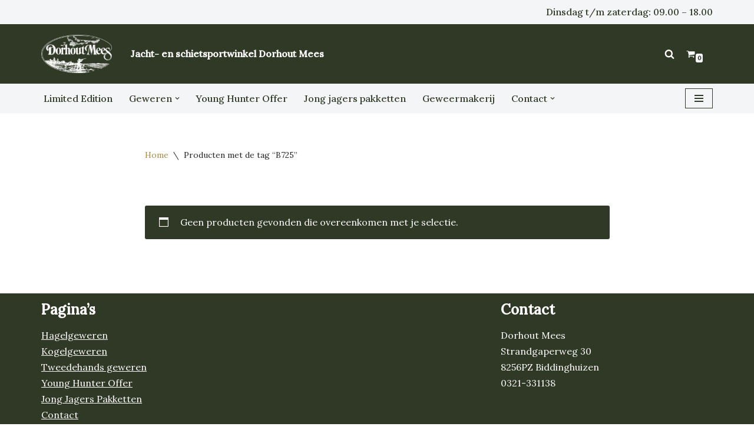

--- FILE ---
content_type: text/plain
request_url: https://www.google-analytics.com/j/collect?v=1&_v=j102&a=910242642&t=pageview&_s=1&dl=https%3A%2F%2Fwww.dorhoutmeeswinkel.nl%2Fproduct-tag%2Fb725%2F&ul=en-us%40posix&dt=B725%20%E2%80%93%20Jacht-%20en%20schietsportwinkel%20Dorhout%20Mees&sr=1280x720&vp=1280x720&_u=IEBAAEABAAAAACAAI~&jid=347022945&gjid=373124457&cid=90357630.1769803430&tid=UA-27413734-1&_gid=442903519.1769803430&_r=1&_slc=1&z=1898976462
body_size: -452
content:
2,cG-4Y8EKZ8ZPW